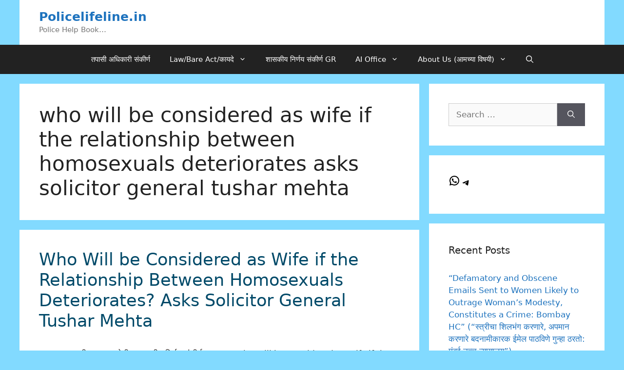

--- FILE ---
content_type: text/html; charset=utf-8
request_url: https://www.google.com/recaptcha/api2/aframe
body_size: 267
content:
<!DOCTYPE HTML><html><head><meta http-equiv="content-type" content="text/html; charset=UTF-8"></head><body><script nonce="3898UuYM4NcrU9v3MAGAzg">/** Anti-fraud and anti-abuse applications only. See google.com/recaptcha */ try{var clients={'sodar':'https://pagead2.googlesyndication.com/pagead/sodar?'};window.addEventListener("message",function(a){try{if(a.source===window.parent){var b=JSON.parse(a.data);var c=clients[b['id']];if(c){var d=document.createElement('img');d.src=c+b['params']+'&rc='+(localStorage.getItem("rc::a")?sessionStorage.getItem("rc::b"):"");window.document.body.appendChild(d);sessionStorage.setItem("rc::e",parseInt(sessionStorage.getItem("rc::e")||0)+1);localStorage.setItem("rc::h",'1769103028994');}}}catch(b){}});window.parent.postMessage("_grecaptcha_ready", "*");}catch(b){}</script></body></html>